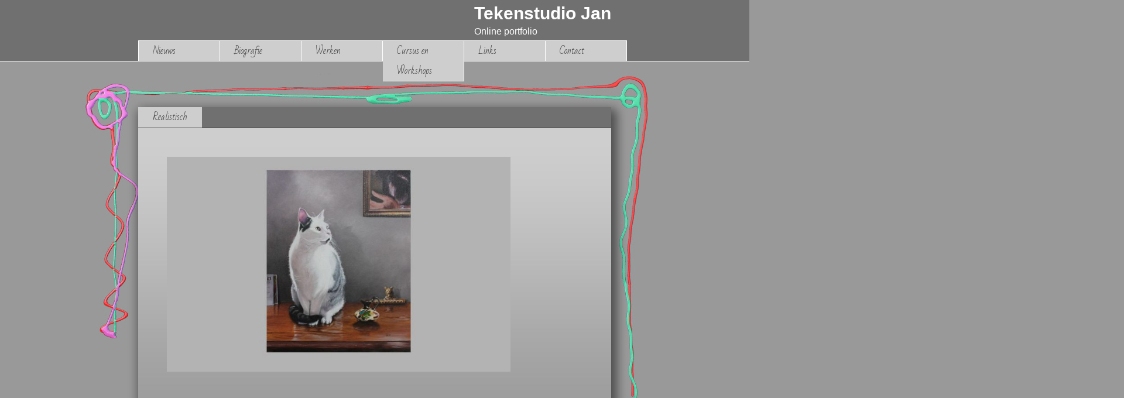

--- FILE ---
content_type: text/html; charset=UTF-8
request_url: https://www.tekenstudiojan.nl/2021/06/10/kater-beau/
body_size: 7331
content:
<!doctype html> 
<html>
	<head>
		<title>Kater Beau &#8211; Tekenstudio Jan</title>
		
		<!--[if lt IE 9]>
			<script src="http://html5shiv.googlecode.com/svn/trunk/html5.js"></script>
		<![endif]-->
		
		<meta http-equiv="Content-Type" content="text/html; charset=UTF-8" />
		<meta name="viewport" content="width=device-width, initial-scale=1">
		
	    <meta name="generator" content="WordPress 6.9" />
    	<link rel="stylesheet" href="https://www.tekenstudiojan.nl/wp-content/themes/tsj/style.css?v=2" type="text/css" media="screen" />
    	<link rel="stylesheet" type="text/css" href="https://www.tekenstudiojan.nl/wp-content/themes/tsj/mobile.css?v=1.1" media="screen" />
    	<link rel="alternate" type="application/rss+xml" title="RSS 2.0" href="https://www.tekenstudiojan.nl/feed/" />
    	<link rel="alternate" type="text/xml" title="RSS .92" href="https://www.tekenstudiojan.nl/feed/rss/" />
	
	    <link rel="alternate" type="application/atom+xml" title="Atom 0.3" href="https://www.tekenstudiojan.nl/feed/atom/" />
	    <link rel="pingback" href="https://www.tekenstudiojan.nl/xmlrpc.php" />
	    
	    <meta name='robots' content='max-image-preview:large' />
<link rel='dns-prefetch' href='//challenges.cloudflare.com' />
<link rel="alternate" type="application/rss+xml" title="Tekenstudio Jan &raquo; Kater Beau reacties feed" href="https://www.tekenstudiojan.nl/2021/06/10/kater-beau/feed/" />
<link rel="alternate" title="oEmbed (JSON)" type="application/json+oembed" href="https://www.tekenstudiojan.nl/wp-json/oembed/1.0/embed?url=https%3A%2F%2Fwww.tekenstudiojan.nl%2F2021%2F06%2F10%2Fkater-beau%2F" />
<link rel="alternate" title="oEmbed (XML)" type="text/xml+oembed" href="https://www.tekenstudiojan.nl/wp-json/oembed/1.0/embed?url=https%3A%2F%2Fwww.tekenstudiojan.nl%2F2021%2F06%2F10%2Fkater-beau%2F&#038;format=xml" />
<style id='wp-img-auto-sizes-contain-inline-css' type='text/css'>
img:is([sizes=auto i],[sizes^="auto," i]){contain-intrinsic-size:3000px 1500px}
/*# sourceURL=wp-img-auto-sizes-contain-inline-css */
</style>
<style id='wp-emoji-styles-inline-css' type='text/css'>

	img.wp-smiley, img.emoji {
		display: inline !important;
		border: none !important;
		box-shadow: none !important;
		height: 1em !important;
		width: 1em !important;
		margin: 0 0.07em !important;
		vertical-align: -0.1em !important;
		background: none !important;
		padding: 0 !important;
	}
/*# sourceURL=wp-emoji-styles-inline-css */
</style>
<style id='wp-block-library-inline-css' type='text/css'>
:root{--wp-block-synced-color:#7a00df;--wp-block-synced-color--rgb:122,0,223;--wp-bound-block-color:var(--wp-block-synced-color);--wp-editor-canvas-background:#ddd;--wp-admin-theme-color:#007cba;--wp-admin-theme-color--rgb:0,124,186;--wp-admin-theme-color-darker-10:#006ba1;--wp-admin-theme-color-darker-10--rgb:0,107,160.5;--wp-admin-theme-color-darker-20:#005a87;--wp-admin-theme-color-darker-20--rgb:0,90,135;--wp-admin-border-width-focus:2px}@media (min-resolution:192dpi){:root{--wp-admin-border-width-focus:1.5px}}.wp-element-button{cursor:pointer}:root .has-very-light-gray-background-color{background-color:#eee}:root .has-very-dark-gray-background-color{background-color:#313131}:root .has-very-light-gray-color{color:#eee}:root .has-very-dark-gray-color{color:#313131}:root .has-vivid-green-cyan-to-vivid-cyan-blue-gradient-background{background:linear-gradient(135deg,#00d084,#0693e3)}:root .has-purple-crush-gradient-background{background:linear-gradient(135deg,#34e2e4,#4721fb 50%,#ab1dfe)}:root .has-hazy-dawn-gradient-background{background:linear-gradient(135deg,#faaca8,#dad0ec)}:root .has-subdued-olive-gradient-background{background:linear-gradient(135deg,#fafae1,#67a671)}:root .has-atomic-cream-gradient-background{background:linear-gradient(135deg,#fdd79a,#004a59)}:root .has-nightshade-gradient-background{background:linear-gradient(135deg,#330968,#31cdcf)}:root .has-midnight-gradient-background{background:linear-gradient(135deg,#020381,#2874fc)}:root{--wp--preset--font-size--normal:16px;--wp--preset--font-size--huge:42px}.has-regular-font-size{font-size:1em}.has-larger-font-size{font-size:2.625em}.has-normal-font-size{font-size:var(--wp--preset--font-size--normal)}.has-huge-font-size{font-size:var(--wp--preset--font-size--huge)}.has-text-align-center{text-align:center}.has-text-align-left{text-align:left}.has-text-align-right{text-align:right}.has-fit-text{white-space:nowrap!important}#end-resizable-editor-section{display:none}.aligncenter{clear:both}.items-justified-left{justify-content:flex-start}.items-justified-center{justify-content:center}.items-justified-right{justify-content:flex-end}.items-justified-space-between{justify-content:space-between}.screen-reader-text{border:0;clip-path:inset(50%);height:1px;margin:-1px;overflow:hidden;padding:0;position:absolute;width:1px;word-wrap:normal!important}.screen-reader-text:focus{background-color:#ddd;clip-path:none;color:#444;display:block;font-size:1em;height:auto;left:5px;line-height:normal;padding:15px 23px 14px;text-decoration:none;top:5px;width:auto;z-index:100000}html :where(.has-border-color){border-style:solid}html :where([style*=border-top-color]){border-top-style:solid}html :where([style*=border-right-color]){border-right-style:solid}html :where([style*=border-bottom-color]){border-bottom-style:solid}html :where([style*=border-left-color]){border-left-style:solid}html :where([style*=border-width]){border-style:solid}html :where([style*=border-top-width]){border-top-style:solid}html :where([style*=border-right-width]){border-right-style:solid}html :where([style*=border-bottom-width]){border-bottom-style:solid}html :where([style*=border-left-width]){border-left-style:solid}html :where(img[class*=wp-image-]){height:auto;max-width:100%}:where(figure){margin:0 0 1em}html :where(.is-position-sticky){--wp-admin--admin-bar--position-offset:var(--wp-admin--admin-bar--height,0px)}@media screen and (max-width:600px){html :where(.is-position-sticky){--wp-admin--admin-bar--position-offset:0px}}

/*# sourceURL=wp-block-library-inline-css */
</style><style id='global-styles-inline-css' type='text/css'>
:root{--wp--preset--aspect-ratio--square: 1;--wp--preset--aspect-ratio--4-3: 4/3;--wp--preset--aspect-ratio--3-4: 3/4;--wp--preset--aspect-ratio--3-2: 3/2;--wp--preset--aspect-ratio--2-3: 2/3;--wp--preset--aspect-ratio--16-9: 16/9;--wp--preset--aspect-ratio--9-16: 9/16;--wp--preset--color--black: #000000;--wp--preset--color--cyan-bluish-gray: #abb8c3;--wp--preset--color--white: #ffffff;--wp--preset--color--pale-pink: #f78da7;--wp--preset--color--vivid-red: #cf2e2e;--wp--preset--color--luminous-vivid-orange: #ff6900;--wp--preset--color--luminous-vivid-amber: #fcb900;--wp--preset--color--light-green-cyan: #7bdcb5;--wp--preset--color--vivid-green-cyan: #00d084;--wp--preset--color--pale-cyan-blue: #8ed1fc;--wp--preset--color--vivid-cyan-blue: #0693e3;--wp--preset--color--vivid-purple: #9b51e0;--wp--preset--gradient--vivid-cyan-blue-to-vivid-purple: linear-gradient(135deg,rgb(6,147,227) 0%,rgb(155,81,224) 100%);--wp--preset--gradient--light-green-cyan-to-vivid-green-cyan: linear-gradient(135deg,rgb(122,220,180) 0%,rgb(0,208,130) 100%);--wp--preset--gradient--luminous-vivid-amber-to-luminous-vivid-orange: linear-gradient(135deg,rgb(252,185,0) 0%,rgb(255,105,0) 100%);--wp--preset--gradient--luminous-vivid-orange-to-vivid-red: linear-gradient(135deg,rgb(255,105,0) 0%,rgb(207,46,46) 100%);--wp--preset--gradient--very-light-gray-to-cyan-bluish-gray: linear-gradient(135deg,rgb(238,238,238) 0%,rgb(169,184,195) 100%);--wp--preset--gradient--cool-to-warm-spectrum: linear-gradient(135deg,rgb(74,234,220) 0%,rgb(151,120,209) 20%,rgb(207,42,186) 40%,rgb(238,44,130) 60%,rgb(251,105,98) 80%,rgb(254,248,76) 100%);--wp--preset--gradient--blush-light-purple: linear-gradient(135deg,rgb(255,206,236) 0%,rgb(152,150,240) 100%);--wp--preset--gradient--blush-bordeaux: linear-gradient(135deg,rgb(254,205,165) 0%,rgb(254,45,45) 50%,rgb(107,0,62) 100%);--wp--preset--gradient--luminous-dusk: linear-gradient(135deg,rgb(255,203,112) 0%,rgb(199,81,192) 50%,rgb(65,88,208) 100%);--wp--preset--gradient--pale-ocean: linear-gradient(135deg,rgb(255,245,203) 0%,rgb(182,227,212) 50%,rgb(51,167,181) 100%);--wp--preset--gradient--electric-grass: linear-gradient(135deg,rgb(202,248,128) 0%,rgb(113,206,126) 100%);--wp--preset--gradient--midnight: linear-gradient(135deg,rgb(2,3,129) 0%,rgb(40,116,252) 100%);--wp--preset--font-size--small: 13px;--wp--preset--font-size--medium: 20px;--wp--preset--font-size--large: 36px;--wp--preset--font-size--x-large: 42px;--wp--preset--spacing--20: 0.44rem;--wp--preset--spacing--30: 0.67rem;--wp--preset--spacing--40: 1rem;--wp--preset--spacing--50: 1.5rem;--wp--preset--spacing--60: 2.25rem;--wp--preset--spacing--70: 3.38rem;--wp--preset--spacing--80: 5.06rem;--wp--preset--shadow--natural: 6px 6px 9px rgba(0, 0, 0, 0.2);--wp--preset--shadow--deep: 12px 12px 50px rgba(0, 0, 0, 0.4);--wp--preset--shadow--sharp: 6px 6px 0px rgba(0, 0, 0, 0.2);--wp--preset--shadow--outlined: 6px 6px 0px -3px rgb(255, 255, 255), 6px 6px rgb(0, 0, 0);--wp--preset--shadow--crisp: 6px 6px 0px rgb(0, 0, 0);}:where(.is-layout-flex){gap: 0.5em;}:where(.is-layout-grid){gap: 0.5em;}body .is-layout-flex{display: flex;}.is-layout-flex{flex-wrap: wrap;align-items: center;}.is-layout-flex > :is(*, div){margin: 0;}body .is-layout-grid{display: grid;}.is-layout-grid > :is(*, div){margin: 0;}:where(.wp-block-columns.is-layout-flex){gap: 2em;}:where(.wp-block-columns.is-layout-grid){gap: 2em;}:where(.wp-block-post-template.is-layout-flex){gap: 1.25em;}:where(.wp-block-post-template.is-layout-grid){gap: 1.25em;}.has-black-color{color: var(--wp--preset--color--black) !important;}.has-cyan-bluish-gray-color{color: var(--wp--preset--color--cyan-bluish-gray) !important;}.has-white-color{color: var(--wp--preset--color--white) !important;}.has-pale-pink-color{color: var(--wp--preset--color--pale-pink) !important;}.has-vivid-red-color{color: var(--wp--preset--color--vivid-red) !important;}.has-luminous-vivid-orange-color{color: var(--wp--preset--color--luminous-vivid-orange) !important;}.has-luminous-vivid-amber-color{color: var(--wp--preset--color--luminous-vivid-amber) !important;}.has-light-green-cyan-color{color: var(--wp--preset--color--light-green-cyan) !important;}.has-vivid-green-cyan-color{color: var(--wp--preset--color--vivid-green-cyan) !important;}.has-pale-cyan-blue-color{color: var(--wp--preset--color--pale-cyan-blue) !important;}.has-vivid-cyan-blue-color{color: var(--wp--preset--color--vivid-cyan-blue) !important;}.has-vivid-purple-color{color: var(--wp--preset--color--vivid-purple) !important;}.has-black-background-color{background-color: var(--wp--preset--color--black) !important;}.has-cyan-bluish-gray-background-color{background-color: var(--wp--preset--color--cyan-bluish-gray) !important;}.has-white-background-color{background-color: var(--wp--preset--color--white) !important;}.has-pale-pink-background-color{background-color: var(--wp--preset--color--pale-pink) !important;}.has-vivid-red-background-color{background-color: var(--wp--preset--color--vivid-red) !important;}.has-luminous-vivid-orange-background-color{background-color: var(--wp--preset--color--luminous-vivid-orange) !important;}.has-luminous-vivid-amber-background-color{background-color: var(--wp--preset--color--luminous-vivid-amber) !important;}.has-light-green-cyan-background-color{background-color: var(--wp--preset--color--light-green-cyan) !important;}.has-vivid-green-cyan-background-color{background-color: var(--wp--preset--color--vivid-green-cyan) !important;}.has-pale-cyan-blue-background-color{background-color: var(--wp--preset--color--pale-cyan-blue) !important;}.has-vivid-cyan-blue-background-color{background-color: var(--wp--preset--color--vivid-cyan-blue) !important;}.has-vivid-purple-background-color{background-color: var(--wp--preset--color--vivid-purple) !important;}.has-black-border-color{border-color: var(--wp--preset--color--black) !important;}.has-cyan-bluish-gray-border-color{border-color: var(--wp--preset--color--cyan-bluish-gray) !important;}.has-white-border-color{border-color: var(--wp--preset--color--white) !important;}.has-pale-pink-border-color{border-color: var(--wp--preset--color--pale-pink) !important;}.has-vivid-red-border-color{border-color: var(--wp--preset--color--vivid-red) !important;}.has-luminous-vivid-orange-border-color{border-color: var(--wp--preset--color--luminous-vivid-orange) !important;}.has-luminous-vivid-amber-border-color{border-color: var(--wp--preset--color--luminous-vivid-amber) !important;}.has-light-green-cyan-border-color{border-color: var(--wp--preset--color--light-green-cyan) !important;}.has-vivid-green-cyan-border-color{border-color: var(--wp--preset--color--vivid-green-cyan) !important;}.has-pale-cyan-blue-border-color{border-color: var(--wp--preset--color--pale-cyan-blue) !important;}.has-vivid-cyan-blue-border-color{border-color: var(--wp--preset--color--vivid-cyan-blue) !important;}.has-vivid-purple-border-color{border-color: var(--wp--preset--color--vivid-purple) !important;}.has-vivid-cyan-blue-to-vivid-purple-gradient-background{background: var(--wp--preset--gradient--vivid-cyan-blue-to-vivid-purple) !important;}.has-light-green-cyan-to-vivid-green-cyan-gradient-background{background: var(--wp--preset--gradient--light-green-cyan-to-vivid-green-cyan) !important;}.has-luminous-vivid-amber-to-luminous-vivid-orange-gradient-background{background: var(--wp--preset--gradient--luminous-vivid-amber-to-luminous-vivid-orange) !important;}.has-luminous-vivid-orange-to-vivid-red-gradient-background{background: var(--wp--preset--gradient--luminous-vivid-orange-to-vivid-red) !important;}.has-very-light-gray-to-cyan-bluish-gray-gradient-background{background: var(--wp--preset--gradient--very-light-gray-to-cyan-bluish-gray) !important;}.has-cool-to-warm-spectrum-gradient-background{background: var(--wp--preset--gradient--cool-to-warm-spectrum) !important;}.has-blush-light-purple-gradient-background{background: var(--wp--preset--gradient--blush-light-purple) !important;}.has-blush-bordeaux-gradient-background{background: var(--wp--preset--gradient--blush-bordeaux) !important;}.has-luminous-dusk-gradient-background{background: var(--wp--preset--gradient--luminous-dusk) !important;}.has-pale-ocean-gradient-background{background: var(--wp--preset--gradient--pale-ocean) !important;}.has-electric-grass-gradient-background{background: var(--wp--preset--gradient--electric-grass) !important;}.has-midnight-gradient-background{background: var(--wp--preset--gradient--midnight) !important;}.has-small-font-size{font-size: var(--wp--preset--font-size--small) !important;}.has-medium-font-size{font-size: var(--wp--preset--font-size--medium) !important;}.has-large-font-size{font-size: var(--wp--preset--font-size--large) !important;}.has-x-large-font-size{font-size: var(--wp--preset--font-size--x-large) !important;}
/*# sourceURL=global-styles-inline-css */
</style>

<style id='classic-theme-styles-inline-css' type='text/css'>
/*! This file is auto-generated */
.wp-block-button__link{color:#fff;background-color:#32373c;border-radius:9999px;box-shadow:none;text-decoration:none;padding:calc(.667em + 2px) calc(1.333em + 2px);font-size:1.125em}.wp-block-file__button{background:#32373c;color:#fff;text-decoration:none}
/*# sourceURL=/wp-includes/css/classic-themes.min.css */
</style>
<link rel='stylesheet' id='contact-form-7-css' href='https://www.tekenstudiojan.nl/wp-content/plugins/contact-form-7/includes/css/styles.css?ver=6.1.4' type='text/css' media='all' />
<link rel="https://api.w.org/" href="https://www.tekenstudiojan.nl/wp-json/" /><link rel="alternate" title="JSON" type="application/json" href="https://www.tekenstudiojan.nl/wp-json/wp/v2/posts/2325" /><link rel="EditURI" type="application/rsd+xml" title="RSD" href="https://www.tekenstudiojan.nl/xmlrpc.php?rsd" />
<meta name="generator" content="WordPress 6.9" />
<link rel="canonical" href="https://www.tekenstudiojan.nl/2021/06/10/kater-beau/" />
<link rel='shortlink' href='https://www.tekenstudiojan.nl/?p=2325' />
<link rel="icon" href="https://www.tekenstudiojan.nl/wp-content/uploads/2014/01/cropped-Fazant-detail-1-32x32.jpg" sizes="32x32" />
<link rel="icon" href="https://www.tekenstudiojan.nl/wp-content/uploads/2014/01/cropped-Fazant-detail-1-192x192.jpg" sizes="192x192" />
<link rel="apple-touch-icon" href="https://www.tekenstudiojan.nl/wp-content/uploads/2014/01/cropped-Fazant-detail-1-180x180.jpg" />
<meta name="msapplication-TileImage" content="https://www.tekenstudiojan.nl/wp-content/uploads/2014/01/cropped-Fazant-detail-1-270x270.jpg" />
		<style type="text/css" id="wp-custom-css">
			@media only screen and (max-width: 768px) {
    header nav ul, header div.menu ul {
        z-index: 1111;
    }
	section#content .content {
    width: 94%;
    margin: 3%;
}
  nav.menu-atelier-jan-container {
    display: none;
	 
}
	#landingspage nav.menu-atelier-jan-container {
		display:block;
	}

}
.limit-height {
  max-height: 30px; /* Change this value as needed */
  overflow-y: auto;   /* Adds scrollbar if content exceeds max height */
}
.contacpages p{
	padding:0;
	    margin: 0;
}		</style>
			    
		<script type="text/javascript" src="https://ajax.googleapis.com/ajax/libs/jquery/1.7.2/jquery.min.js"></script>
		<script type="text/javascript" src="https://www.tekenstudiojan.nl/wp-content/themes/tsj/js/jquery.tinyscrollbar.min.js"></script>
		<script type="text/javascript">
			$(document).ready(function(){
				if ($(window).width() > 1024) {
					$('#scrollbar1').tinyscrollbar();	
				}
				
				$(".menu-mobile-trigger").click(function() {
					$("nav.mobile").toggle();
				});
			});
		</script>	
	    
	    <link href='https://fonts.googleapis.com/css?family=Bad+Script' rel='stylesheet' type='text/css'>
	    
	    	</head>
	<body>
		<header>
			<h1>Tekenstudio Jan<br /><span>Online portfolio</span></h1>
			<nav class="menu-atelier-jan-container"><ul id="menu-atelier-jan" class="menu"><li id="menu-item-2814" class="menu-item menu-item-type-post_type menu-item-object-news menu-item-2814"><a href="https://www.tekenstudiojan.nl/news/atelier-beperkt-open/">Nieuws</a></li>
<li id="menu-item-2731" class="menu-item menu-item-type-post_type menu-item-object-page menu-item-2731"><a href="https://www.tekenstudiojan.nl/biografie/">Biografie</a></li>
<li id="menu-item-2716" class="menu-item menu-item-type-taxonomy menu-item-object-category menu-item-2716"><a href="https://www.tekenstudiojan.nl/category/geen-categorie/schilderijen/">Werken</a></li>
<li id="menu-item-2796" class="menu-item menu-item-type-taxonomy menu-item-object-category menu-item-2796"><a href="https://www.tekenstudiojan.nl/category/fotos/">Cursus en Workshops</a></li>
<li id="menu-item-2733" class="menu-item menu-item-type-post_type menu-item-object-page menu-item-2733"><a href="https://www.tekenstudiojan.nl/links/">Links</a></li>
<li id="menu-item-3110" class="menu-item menu-item-type-post_type menu-item-object-page menu-item-3110"><a href="https://www.tekenstudiojan.nl/contact/">Contact</a></li>
</ul></nav>			<nav class="mobile"><ul id="menu-atelier-jan-1" class="menu"><li class="menu-item menu-item-type-post_type menu-item-object-news menu-item-2814"><a href="https://www.tekenstudiojan.nl/news/atelier-beperkt-open/">Nieuws</a></li>
<li class="menu-item menu-item-type-post_type menu-item-object-page menu-item-has-children menu-item-2731"><a href="https://www.tekenstudiojan.nl/biografie/">Biografie</a>
<ul class="sub-menu">
	<li id="menu-item-2732" class="menu-item menu-item-type-post_type menu-item-object-page menu-item-2732"><a href="https://www.tekenstudiojan.nl/contact/">Contact</a></li>
</ul>
</li>
<li class="menu-item menu-item-type-taxonomy menu-item-object-category menu-item-has-children menu-item-2716"><a href="https://www.tekenstudiojan.nl/category/geen-categorie/schilderijen/">Werken</a>
<ul class="sub-menu">
	<li id="menu-item-2781" class="menu-item menu-item-type-taxonomy menu-item-object-category menu-item-has-children menu-item-2781"><a href="https://www.tekenstudiojan.nl/category/geen-categorie/schilderijen/">Schilderijen</a>
	<ul class="sub-menu">
		<li id="menu-item-2720" class="menu-item menu-item-type-taxonomy menu-item-object-category menu-item-2720"><a href="https://www.tekenstudiojan.nl/category/abstract/">Abstract</a></li>
		<li id="menu-item-2711" class="menu-item menu-item-type-taxonomy menu-item-object-category menu-item-2711"><a href="https://www.tekenstudiojan.nl/category/surrealistisch/">Surrealistisch</a></li>
		<li id="menu-item-2707" class="menu-item menu-item-type-taxonomy menu-item-object-category current-post-ancestor current-menu-parent current-post-parent menu-item-has-children menu-item-2707"><a href="https://www.tekenstudiojan.nl/category/realistisch/">Realistisch</a>
		<ul class="sub-menu">
			<li id="menu-item-2708" class="menu-item menu-item-type-taxonomy menu-item-object-category menu-item-2708"><a href="https://www.tekenstudiojan.nl/category/vlieland/">Vlieland</a></li>
			<li id="menu-item-2715" class="menu-item menu-item-type-taxonomy menu-item-object-category menu-item-2715"><a href="https://www.tekenstudiojan.nl/category/oeffelt/">Oeffelt</a></li>
			<li id="menu-item-2709" class="menu-item menu-item-type-taxonomy menu-item-object-category menu-item-2709"><a href="https://www.tekenstudiojan.nl/category/elst/">Elst</a></li>
			<li id="menu-item-2722" class="menu-item menu-item-type-taxonomy menu-item-object-category menu-item-2722"><a href="https://www.tekenstudiojan.nl/category/paardenmarkt/">Paarden(markt)</a></li>
			<li id="menu-item-2712" class="menu-item menu-item-type-taxonomy menu-item-object-category menu-item-2712"><a href="https://www.tekenstudiojan.nl/category/vogeltjes/">Vogeltjes</a></li>
			<li id="menu-item-2727" class="menu-item menu-item-type-taxonomy menu-item-object-category menu-item-2727"><a href="https://www.tekenstudiojan.nl/category/schiermonnikoog/">Schiermonnikoog</a></li>
		</ul>
</li>
	</ul>
</li>
	<li id="menu-item-2710" class="menu-item menu-item-type-taxonomy menu-item-object-category menu-item-2710"><a href="https://www.tekenstudiojan.nl/category/decoratie/">Decors</a></li>
	<li id="menu-item-2713" class="menu-item menu-item-type-taxonomy menu-item-object-category menu-item-2713"><a href="https://www.tekenstudiojan.nl/category/muur-schildering-disney-kinder-kamer/">Muurschilderingen</a></li>
	<li id="menu-item-2718" class="menu-item menu-item-type-taxonomy menu-item-object-category menu-item-2718"><a href="https://www.tekenstudiojan.nl/category/pen/">Pen en potlood</a></li>
	<li id="menu-item-2721" class="menu-item menu-item-type-taxonomy menu-item-object-category menu-item-2721"><a href="https://www.tekenstudiojan.nl/category/deuren/">Deuren</a></li>
</ul>
</li>
<li class="menu-item menu-item-type-taxonomy menu-item-object-category menu-item-has-children menu-item-2796"><a href="https://www.tekenstudiojan.nl/category/fotos/">Cursus en Workshops</a>
<ul class="sub-menu">
	<li id="menu-item-2786" class="menu-item menu-item-type-post_type menu-item-object-page menu-item-has-children menu-item-2786"><a href="https://www.tekenstudiojan.nl/cursussen__trashed/inschrijven/">Inschrijven</a>
	<ul class="sub-menu">
		<li id="menu-item-2783" class="menu-item menu-item-type-post_type menu-item-object-page menu-item-has-children menu-item-2783"><a href="https://www.tekenstudiojan.nl/cursussen__trashed/cursusprijzen/">Cursusprijzen</a>
		<ul class="sub-menu">
			<li id="menu-item-2800" class="menu-item menu-item-type-taxonomy menu-item-object-category menu-item-2800"><a href="https://www.tekenstudiojan.nl/category/fotos/">Foto&#8217;s workshop en cursus</a></li>
		</ul>
</li>
	</ul>
</li>
</ul>
</li>
<li class="menu-item menu-item-type-post_type menu-item-object-page menu-item-2733"><a href="https://www.tekenstudiojan.nl/links/">Links</a></li>
<li class="menu-item menu-item-type-post_type menu-item-object-page menu-item-3110"><a href="https://www.tekenstudiojan.nl/contact/">Contact</a></li>
</ul></nav>			<div class="menu-mobile-trigger" onclick="showMenu();"></div>
		</header>
		<div id="content_wrapper"><section id="content">
	<nav class="menu-atelier-jan-container"><ul id="menu-atelier-jan-2" class="menu">
<ul class="sub-menu">

<ul class="sub-menu">

	<ul class="sub-menu">
		<li id="menu-item-2707" class="menu-item menu-item-type-taxonomy menu-item-object-category current-post-ancestor current-menu-parent current-post-parent menu-item-has-children"><a href="https://www.tekenstudiojan.nl/category/realistisch/">Realistisch</a>
		<ul class="sub-menu">
			<li id="menu-item-2708" class="menu-item menu-item-type-taxonomy menu-item-object-category"><a href="https://www.tekenstudiojan.nl/category/vlieland/">Vlieland</a></li>
			<li id="menu-item-2715" class="menu-item menu-item-type-taxonomy menu-item-object-category"><a href="https://www.tekenstudiojan.nl/category/oeffelt/">Oeffelt</a></li>
			<li id="menu-item-2709" class="menu-item menu-item-type-taxonomy menu-item-object-category"><a href="https://www.tekenstudiojan.nl/category/elst/">Elst</a></li>
			<li id="menu-item-2722" class="menu-item menu-item-type-taxonomy menu-item-object-category"><a href="https://www.tekenstudiojan.nl/category/paardenmarkt/">Paarden(markt)</a></li>
			<li id="menu-item-2712" class="menu-item menu-item-type-taxonomy menu-item-object-category"><a href="https://www.tekenstudiojan.nl/category/vogeltjes/">Vogeltjes</a></li>
			<li id="menu-item-2727" class="menu-item menu-item-type-taxonomy menu-item-object-category"><a href="https://www.tekenstudiojan.nl/category/schiermonnikoog/">Schiermonnikoog</a></li>
		</ul>
</li>
	</ul>
</ul>

<ul class="sub-menu">

	<ul class="sub-menu">

		</ul>
</ul>
</ul></nav>	<div id="gallery">
					<img width="587" height="367" src="https://www.tekenstudiojan.nl/wp-content/uploads/2021/06/Kater-Beau-met-symbolen.jpg" class="attachment-688x367 size-688x367 wp-post-image" alt="" decoding="async" fetchpriority="high" srcset="https://www.tekenstudiojan.nl/wp-content/uploads/2021/06/Kater-Beau-met-symbolen.jpg 960w, https://www.tekenstudiojan.nl/wp-content/uploads/2021/06/Kater-Beau-met-symbolen-300x188.jpg 300w, https://www.tekenstudiojan.nl/wp-content/uploads/2021/06/Kater-Beau-met-symbolen-768x480.jpg 768w, https://www.tekenstudiojan.nl/wp-content/uploads/2021/06/Kater-Beau-met-symbolen-150x94.jpg 150w" sizes="(max-width: 587px) 100vw, 587px" />			</div>
</section>
		</div>
		<script type="speculationrules">
{"prefetch":[{"source":"document","where":{"and":[{"href_matches":"/*"},{"not":{"href_matches":["/wp-*.php","/wp-admin/*","/wp-content/uploads/*","/wp-content/*","/wp-content/plugins/*","/wp-content/themes/tsj/*","/*\\?(.+)"]}},{"not":{"selector_matches":"a[rel~=\"nofollow\"]"}},{"not":{"selector_matches":".no-prefetch, .no-prefetch a"}}]},"eagerness":"conservative"}]}
</script>
<script type="text/javascript" src="https://www.tekenstudiojan.nl/wp-includes/js/dist/hooks.min.js?ver=dd5603f07f9220ed27f1" id="wp-hooks-js"></script>
<script type="text/javascript" src="https://www.tekenstudiojan.nl/wp-includes/js/dist/i18n.min.js?ver=c26c3dc7bed366793375" id="wp-i18n-js"></script>
<script type="text/javascript" id="wp-i18n-js-after">
/* <![CDATA[ */
wp.i18n.setLocaleData( { 'text direction\u0004ltr': [ 'ltr' ] } );
//# sourceURL=wp-i18n-js-after
/* ]]> */
</script>
<script type="text/javascript" src="https://www.tekenstudiojan.nl/wp-content/plugins/contact-form-7/includes/swv/js/index.js?ver=6.1.4" id="swv-js"></script>
<script type="text/javascript" id="contact-form-7-js-translations">
/* <![CDATA[ */
( function( domain, translations ) {
	var localeData = translations.locale_data[ domain ] || translations.locale_data.messages;
	localeData[""].domain = domain;
	wp.i18n.setLocaleData( localeData, domain );
} )( "contact-form-7", {"translation-revision-date":"2025-11-30 09:13:36+0000","generator":"GlotPress\/4.0.3","domain":"messages","locale_data":{"messages":{"":{"domain":"messages","plural-forms":"nplurals=2; plural=n != 1;","lang":"nl"},"This contact form is placed in the wrong place.":["Dit contactformulier staat op de verkeerde plek."],"Error:":["Fout:"]}},"comment":{"reference":"includes\/js\/index.js"}} );
//# sourceURL=contact-form-7-js-translations
/* ]]> */
</script>
<script type="text/javascript" id="contact-form-7-js-before">
/* <![CDATA[ */
var wpcf7 = {
    "api": {
        "root": "https:\/\/www.tekenstudiojan.nl\/wp-json\/",
        "namespace": "contact-form-7\/v1"
    }
};
//# sourceURL=contact-form-7-js-before
/* ]]> */
</script>
<script type="text/javascript" src="https://www.tekenstudiojan.nl/wp-content/plugins/contact-form-7/includes/js/index.js?ver=6.1.4" id="contact-form-7-js"></script>
<script type="text/javascript" src="https://challenges.cloudflare.com/turnstile/v0/api.js" id="cloudflare-turnstile-js" data-wp-strategy="async"></script>
<script type="text/javascript" id="cloudflare-turnstile-js-after">
/* <![CDATA[ */
document.addEventListener( 'wpcf7submit', e => turnstile.reset() );
//# sourceURL=cloudflare-turnstile-js-after
/* ]]> */
</script>
<script id="wp-emoji-settings" type="application/json">
{"baseUrl":"https://s.w.org/images/core/emoji/17.0.2/72x72/","ext":".png","svgUrl":"https://s.w.org/images/core/emoji/17.0.2/svg/","svgExt":".svg","source":{"concatemoji":"https://www.tekenstudiojan.nl/wp-includes/js/wp-emoji-release.min.js?ver=6.9"}}
</script>
<script type="module">
/* <![CDATA[ */
/*! This file is auto-generated */
const a=JSON.parse(document.getElementById("wp-emoji-settings").textContent),o=(window._wpemojiSettings=a,"wpEmojiSettingsSupports"),s=["flag","emoji"];function i(e){try{var t={supportTests:e,timestamp:(new Date).valueOf()};sessionStorage.setItem(o,JSON.stringify(t))}catch(e){}}function c(e,t,n){e.clearRect(0,0,e.canvas.width,e.canvas.height),e.fillText(t,0,0);t=new Uint32Array(e.getImageData(0,0,e.canvas.width,e.canvas.height).data);e.clearRect(0,0,e.canvas.width,e.canvas.height),e.fillText(n,0,0);const a=new Uint32Array(e.getImageData(0,0,e.canvas.width,e.canvas.height).data);return t.every((e,t)=>e===a[t])}function p(e,t){e.clearRect(0,0,e.canvas.width,e.canvas.height),e.fillText(t,0,0);var n=e.getImageData(16,16,1,1);for(let e=0;e<n.data.length;e++)if(0!==n.data[e])return!1;return!0}function u(e,t,n,a){switch(t){case"flag":return n(e,"\ud83c\udff3\ufe0f\u200d\u26a7\ufe0f","\ud83c\udff3\ufe0f\u200b\u26a7\ufe0f")?!1:!n(e,"\ud83c\udde8\ud83c\uddf6","\ud83c\udde8\u200b\ud83c\uddf6")&&!n(e,"\ud83c\udff4\udb40\udc67\udb40\udc62\udb40\udc65\udb40\udc6e\udb40\udc67\udb40\udc7f","\ud83c\udff4\u200b\udb40\udc67\u200b\udb40\udc62\u200b\udb40\udc65\u200b\udb40\udc6e\u200b\udb40\udc67\u200b\udb40\udc7f");case"emoji":return!a(e,"\ud83e\u1fac8")}return!1}function f(e,t,n,a){let r;const o=(r="undefined"!=typeof WorkerGlobalScope&&self instanceof WorkerGlobalScope?new OffscreenCanvas(300,150):document.createElement("canvas")).getContext("2d",{willReadFrequently:!0}),s=(o.textBaseline="top",o.font="600 32px Arial",{});return e.forEach(e=>{s[e]=t(o,e,n,a)}),s}function r(e){var t=document.createElement("script");t.src=e,t.defer=!0,document.head.appendChild(t)}a.supports={everything:!0,everythingExceptFlag:!0},new Promise(t=>{let n=function(){try{var e=JSON.parse(sessionStorage.getItem(o));if("object"==typeof e&&"number"==typeof e.timestamp&&(new Date).valueOf()<e.timestamp+604800&&"object"==typeof e.supportTests)return e.supportTests}catch(e){}return null}();if(!n){if("undefined"!=typeof Worker&&"undefined"!=typeof OffscreenCanvas&&"undefined"!=typeof URL&&URL.createObjectURL&&"undefined"!=typeof Blob)try{var e="postMessage("+f.toString()+"("+[JSON.stringify(s),u.toString(),c.toString(),p.toString()].join(",")+"));",a=new Blob([e],{type:"text/javascript"});const r=new Worker(URL.createObjectURL(a),{name:"wpTestEmojiSupports"});return void(r.onmessage=e=>{i(n=e.data),r.terminate(),t(n)})}catch(e){}i(n=f(s,u,c,p))}t(n)}).then(e=>{for(const n in e)a.supports[n]=e[n],a.supports.everything=a.supports.everything&&a.supports[n],"flag"!==n&&(a.supports.everythingExceptFlag=a.supports.everythingExceptFlag&&a.supports[n]);var t;a.supports.everythingExceptFlag=a.supports.everythingExceptFlag&&!a.supports.flag,a.supports.everything||((t=a.source||{}).concatemoji?r(t.concatemoji):t.wpemoji&&t.twemoji&&(r(t.twemoji),r(t.wpemoji)))});
//# sourceURL=https://www.tekenstudiojan.nl/wp-includes/js/wp-emoji-loader.min.js
/* ]]> */
</script>
	</body>
</html>

--- FILE ---
content_type: text/css
request_url: https://www.tekenstudiojan.nl/wp-content/themes/tsj/style.css?v=2
body_size: 1521
content:
body {
	background: #999;
	margin: 0;
	font-family: Helvetica;
	font-size: 12px;
	line-height: 16px;
	color: #444;
	width: 100%;
	min-width: 1024px;
}

body.landingspage {
	background: #707070;
}

a {
	text-decoration: none;
	font-weight: normal;
	color: #707070;
}

a:hover {
	text-decoration: underline;
}

h1, h2, h3 {
	font-family: Helvetica;
	color: #e4e4e4;
}

#content_wrapper {
	background: #999 url('img/bg.jpg') no-repeat;
	margin: 20px auto 0 auto;
	width: 1000px;
	height: 700px;
}

#content_landingspage {
	background: #999 url('img/bg-landingspage.jpg') no-repeat;
	position: absolute;
	left: 50%;
	top: 50%;
	margin: -261px 0 0 -333px;
	width: 666px;
	height: 463px;
}

header {
	width: 100%;
	height: 104px;
	margin: 0;
	background: #707070;
	padding: 0;
	border-bottom: 1px solid #fff;
	display: block;
}

header nav ul, header div.menu ul {
	position: relative;
	top: 69px;
	left: 50%;
	margin: 0 0 0 -404px;
	padding: 0;
	height: 35px;
	border-left: 1px solid #fff;
}

header nav ul li, header div.menu ul li {
	float: left;
	display: inline-block;
	font-size: 16px;
	line-height: 34px;
}

header nav ul li a, header div.menu ul li a {
	font-family: 'Bad Script', cursive;
	color: #444;
	font-weight: normal;
	display: block;
	width: 90px;
	padding: 0 24px;
	border-right: 1px solid #fff;
	border-top: 1px solid #fff;
	border-bottom: 1px solid #fff;
	background: #cecece;
}


header nav ul li#menu-item-1494 a {
	width: 170px;
}

header nav a:hover, header nav ul li.current_page_item a, header nav ul li.current_page_parent a, header div.menu ul li.current_page_item a, header nav a:hover, header nav ul li.current-menu-ancestor a, header nav ul li.current-menu-item a {
	color: #e4e4e4;
	background: #999;
	border-bottom: 1px solid #999;
	text-decoration: none;
}

header h1 {
	font-size: 30px;
	line-height: 26px;
	font-weight: bold;
	padding: 0;
	margin: 10px -404px 0 0;
	position: absolute;
	right: 50%;
	color: #fff;
}

header h1 span {
	font-size: 16px;
	line-height: 16px;
	font-weight: normal;
}

section {
display: block;
}

section#content {
	background: url('img/bgcontent.jpg') repeat-x left bottom;
	width: 808px;
	height: 560px;
	margin: 0 auto;
	padding: 58px 0 0 0;
}

section#landingspage {
	background: url('img/bgcontent.jpg') repeat-x left bottom;
	width: 514px;
	height: 333px;
	position: absolute;
	left: 50%;
	margin: -210px 0 0 -256px;
	top: 50%;
	overflow: hidden;
}

section#landingspage img {
	float: left;
	width: 152px;
	height: 192px;
	border: 1px solid #444;
	margin: 106px 25px 0 25px;
}

section#landingspage h1 {
	float: left;
	margin: 25px 0 0 25px;
	font-size: 30px;
	line-height: 36px;
	color: #fff;
}

section#landingspage h1 span {
	font-size: 16px;
	line-height: 16px;
	font-weight: normal;
}

section#landingspage div#lijn {
	width: 1px;
	height: 194px;
	margin: 106px 0 0 0;
	overflow: hidden;
	background: #707070;
	float: left;
}

section#landingspage nav ul, section#landingspage div.menu ul {
	width: 200px;
	margin: 47px 0 0 25px;
	padding: 0;
	float: left;
	list-style-image: none;
}	

section#landingspage nav ul li, section#landingspage div.menu ul li {
	font-family: 'Bad Script', cursive;
	font-size: 16px;
	line-height: 34px;
	margin: 0 25px 0 0;
	padding: 0;
	display: block;
}

section#landingspage nav ul li a, section#landingspage div.menu ul li a {
	color: #fff;
}

section#landingspage nav a:hover {
	color: #e4e4e4;
	text-decoration: none;
}

section#content nav ul.menu, section#content nav ul.menu li ul.sub-menu, section#content nav ul.menu ul.sub-menu {
	height: 35px;
	border-bottom: 1px solid #444;
	width: 808px;
	background: #707070;
	padding: 0;
	margin: 0;
}
section#content nav ul.menu ul.sub-menu:first-child {
	display: block;
}

section#content nav ul.menu ul.sub-menu {
	display: none;
}

section#content nav ul.menu ul.sub-menu ul.sub-menu {
	display: none;
}

section#content nav ul.menu ul.sub-menu ul.sub-menu:first-child {
	display: block;
}	

section#content nav ul li {
	font-family: 'Bad Script', cursive;
	font-size: 16px;
	line-height: 34px;
	display: inline-block;
	float: left;
}

section#content nav ul.menu li ul.sub-menu li ul.sub-menu, section#content nav ul.menu ul.sub-menu li.current-menu-ancestor ul.sub-menu {
	display: none;
	padding: 0;
	position: absolute;
	width: 150px;
	background: #707070;
	border: 1px solid #444;
	height: auto;
	z-index: 101;
}

section#content nav ul.menu li ul.sub-menu li:hover ul.sub-menu, section#content nav ul.menu ul.sub-menu li.current-menu-ancestor:hover ul.sub-menu {
	display: block;
}

section#content nav a, section#content nav ul li.current_page_item ul li a, section#content nav ul li.current_page_parent ul li a, section#content nav ul li.current-menu-item ul li a, section#content nav ul li.current-menu-parent ul li a {
	color: #fff;
	margin: 0;
	background: #707070;
	padding: 0 25px;
	display: block;
}

section#content nav a:hover, section#content nav ul li.current_page_item a, section#content nav ul li.current_page_parent a, section#content nav ul li.current-menu-item a, section#content nav ul li.current-menu-parent a, section#content nav ul.menu li ul.sub-menu li:hover ul.sub-menu li a:hover, section#content nav ul.menu ul.sub-menu li.current-menu-ancestor:hover ul.sub-menu li a:hover, section#content nav ul.menu ul.sub-menu li.current-menu-ancestor:hover ul.sub-menu li.current-menu-item a {
	color: #444;
	background: #cecece;
	height: 35px;
	display: block;
	text-decoration: none;
}

section#content nav ul.menu li ul.sub-menu li:hover ul.sub-menu li a:hover, section#content nav ul.menu ul.sub-menu li.current-menu-ancestor:hover ul.sub-menu li a:hover, section#content nav ul.menu ul.sub-menu li.current-menu-ancestor:hover ul.sub-menu li.current-menu-item a {
	width: 100px;
}

section#content .content {
	width: 459px;
	height: 452px;
	margin: 37px 49px;
	float: left;
	display: block;
	overflow: hidden;
}

section#content .content ul {
	padding: 0 0 0 15px;
}

section#content div#lijn {
	width: 1px;
	height: 330px;
	margin: 97px 0;
	overflow: hidden;
	background: #707070;
	float: left;
}

section#content img.body {
	width: 150px;
	height: 450px;
	border: 1px solid #707070;
	margin: 37px 49px;
	float: left;
}

div#gallery {
	margin: 49px;
}

div#gallery ul {
	list-style-type: none;
}

.clear {
	clear: both;
}

input[type=text], textarea, input[type=email] {
	width: calc(100% - 8px);
	padding: 3px;
	border: 1px solid #707070;
	margin: 0;
}

input[type=submit] {
	padding: 3px 20px;
	border: 1px solid #fff;
	background: #707070;
	color: #fff;
}

article.news {
	padding: 0 0 5px 0;
	border-bottom: 1px solid #707070;
}

nav.mobile {
	display: none;
}

header div.menu-mobile-trigger {
	display: none;
}

label {display: block;}
ul.links li {padding: 5px 0; border-bottom: 1px solid #707070;}
nomargintop {margin-top: 0;}

#scrollbar1 {width: 497px !important; margin: 37px 0 37px 49px !important;}
.cursus #scrollbar1 {width: 497px !important; margin: 37px 49px 37px 0 !important;}
#scrollbar1 .viewport { width: 459px; height: 452px; overflow: hidden; position: relative; }
#scrollbar1 .overview { list-style: none; position: absolute; left: 0; top: 0; padding: 0; margin: 0; }
#scrollbar1 .scrollbar{ background: #000; position: relative; float: right; width: 1px; }
.cursus #scrollbar1 .viewport { width: 459px; height: 452px; overflow: hidden; position: relative; float: right;}
.cursus #scrollbar1 .overview { list-style: none; position: absolute; left: 0; top: 0; padding: 0; margin: 0; float: right; }
.cursus #scrollbar1 .scrollbar{ background: #000; position: relative; float: left; width: 1px; }
#scrollbar1 .track { background: #fff; height: 100%; width:1px; position: relative; padding: 0; }
#scrollbar1 .thumb { background: #707070; height: 20px; width: 1px; cursor: pointer; overflow: hidden; position: absolute; top: 0;}
#scrollbar1 .disable {  }
.noSelect { user-select: none; -o-user-select: none; -moz-user-select: none; -khtml-user-select: none; -webkit-user-select: none; }

--- FILE ---
content_type: text/css
request_url: https://www.tekenstudiojan.nl/wp-content/themes/tsj/mobile.css?v=1.1
body_size: 753
content:
@media only screen and (max-width: 1024px) {
	body {
		min-width: auto;
		max-width: 100vw;
	}
	
	header {
		height: 74px;
	}
	
	header h1 {
		top: 10px;
		margin: 0 20px 0 0;
		right: 0;
	}
	
	#content_landingspage {
		display: none;
	}
	
	section#landingspage {
		width: 90%;
		margin: -150px 0 0 -45%;
		height: 300px;
		background: url('img/bgcontent.jpg') no-repeat center center;
		background-size: 100% 100%;
	}
	
	section#landingspage .menu-hoofdmenu-container {
		display: block;
	}
	
	section#landingspage h1 {
		float: none;
		font-size: 24px;
		line-height: 30px;
	}
	
	section#landingspage img {
		width: 76px;
		height: 96px;
	}
	
	section#landingspage div#lijn {
		height: 96px;
	}
	
	section#landingspage nav ul, section#landingspage div.menu ul {
		width: auto;
		margin: 26px 0 0 25px;
	}
	
	#content_wrapper {
		background: #999;
		margin: 0 auto;
		width: auto;
		height: auto;
	}
	
	section#content {
		background: transparent;
		width: auto;
		height: auto;
		padding: 0;
	}
	
	section#content .content {
		float: none;
		height: auto;
		overflow: visible;
		position: relative;
	}
	
	section#content .content img {
		max-width: 100% !important;
		height: auto !important;
	}
	
	#scrollbar1 .viewport, .cursus #scrollbar1 .viewport {
		width: auto;
		height: auto;
		overflow: visible;
		float: none;
	}
	
	#scrollbar1 .overview {
		position: relative;
    	width: calc(100% - 170px);
    	float: left;
    }
	
	#scrollbar1 .scrollbar {
		display: none;
	}
	
	#scrollbar1, .cursus #scrollbar1 {
		width: auto !important;
		margin: 10px !important;
	}
	
	section#content img.body {
		float: right;
		margin: 10px 0 0 10px;
	}
	
	.menu-hoofdmenu-container, section#content nav ul.menu, section#content nav ul.menu li ul.sub-menu, section#content nav ul.menu ul.sub-menu {
		display: none;
	}
	
	header nav ul, header div.menu ul {
		top: 0;
		left: 0;
		margin: 0;
		height: auto;
		border-left: 0;
	}
	
	nav.mobile {
		display: none;
	}
	
	nav.mobile ul#menu-hoofdmenu-1 {
		top: 75px;
		width: 100%;
		margin: 0;
		left: 0;
		height: auto;
		border-left: 0;
		z-index: 201;
		position: relative;
		background: #707070;
	}
	
	nav.mobile ul li {
		display: block;
		float: none;
	}
	
	header nav ul li a, header div.menu ul li a {
		width: auto;
		border-top: 0;
	}
	
	nav.mobile ul li ul li a {
		padding: 0 0 0 40px;
	}
	
	header nav ul li.current_page_item ul li a, header nav ul li.current_page_parent ul li a, header nav ul li.current-menu-ancestor a,  header nav ul li.current-menu-item ul li a {
		color: #444;
		background: #cecece;
		border-bottom: 1px solid #fff;
	}	
	
	header nav ul li.current-menu-ancestor ul li.current_page_item a, header nav ul li.current-menu-ancestor ul li.current-menu-item a, header nav ul li.current-menu-item a {
		color: #e4e4e4;
		background: #999;
		border-bottom: 1px solid #fff;
	}
	
	section#content .content ul {
		padding: 0;
	}
	
	ul.category img {
		max-width: 100% !important;
		height: auto;
	}
	
	div#gallery {
		margin: 10px;
	}
	
	header div.menu-mobile-trigger {
		display: block;
		position: absolute;
		left: 10px;
		top: 10px;
		width: 48px;
		height: 34px;
		background: url('img/menu.png') no-repeat;
		background-size: 100% auto;
		background-position: left center;
		padding: 10px 0;
		z-index: 1000;
		cursor: pointer;
	}
	
	.grecaptcha-badge {
		display: none;
	}
}

@media only screen and (max-width: 800px) {
	section#content img.body {
		display: none;
	}
	
	#scrollbar1 .overview {
		position: relative;
    	width: calc(100% - 20px);
    	float: left;
    }
}